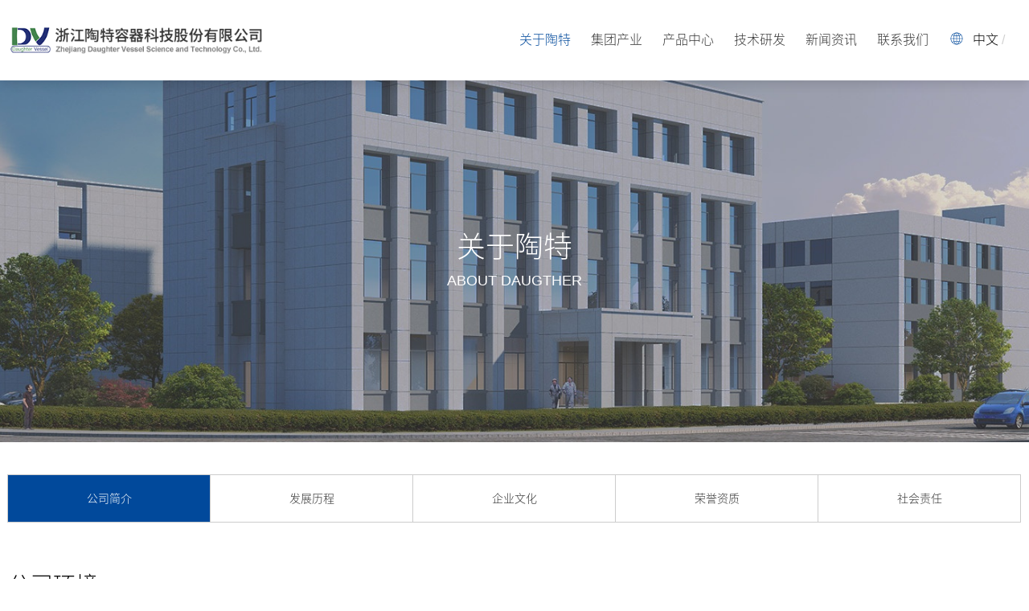

--- FILE ---
content_type: text/html; charset=utf-8
request_url: http://www.daughter-vessel.com/profile-96.html
body_size: 6194
content:
<!DOCTYPE html>
<html>
<head> 
	<meta charset="utf-8">
	<meta http-equiv="X-UA-Compatible" content="IE=edge" />
	<title>公司环境_公司简介_关于陶特_浙江陶特容器科技股份有限公司</title>
	<meta name="keywords" content="陶特容器,高纯气体,超高纯气体,前驱体材料,电子化学品">
	<meta name="description" content="浙江陶特容器科技股份有限公司，一家专门从事提供高纯和超高纯气体、先进前驱体材料和电子化学品等生产所需碳钢、不锈钢、前驱体包装物等的包装容器及其内处理的公司，提供“核心包装容器+多品种电子气体”的一站式供货及服务。">
	<meta name="viewport" content="width=device-width, initial-scale=1, maximum-scale=1, user-scalable=no">
	<meta name="format-detection" content="telephone=no" />
	
		<link rel="shortcut icon" href="/favicon.ico">
		<link rel="stylesheet" type="text/css" href="/static/index/package/bootstrap/3.3.7/bootstrap.min.css"/>
	<link rel="stylesheet" type="text/css" href="/static/index/web_default/css/css.css?v==1.3.3"/>
	<!--[if lt IE 9]>
	<script src="/static/index/web_default/js/html5.min.js"></script>
	<script src="/static/index/web_default/js/respond.min.js"></script>
	<script type="text/javascript" src="/static/index/web_default/js/selectivizr.js" ></script>
	<![endif]-->
	<!--Include Js-->
	<script type="text/javascript" src="/static/index/package/seajs/3.0.3/sea.js?v=3.0.3"></script>
	<script type="text/javascript" src="/static/index/web_default/js/config.js?v=1.0.8"></script>
	<script type="text/javascript">
		var searchUrl="/search"
		var emailMsg='Please fill in the email correctly';
		var panel_menu='栏目',
			panel_language='语言',
			indexUrl="/";
	</script>
		</head>
<body>
<div id="page">
	<header class="header  is_header " id="header">
		<div class="inner">
			<a href="#menu" class="mm_btn">
				<div class="menu_bar">
					<div class="menu_bar_item top">
						<div class="rect top"></div>
					</div>
					<div class="menu_bar_item mid">
						<div class="rect mid"></div>
					</div>
					<div class="menu_bar_item bottom">
						<div class="rect bottom"></div>
					</div>
				</div>
			</a>  
			<div class="clearfix" >
				<h1 class="logo pull-left"><a href="/"><img src="/uploads/image/20230713/1689233530476522.png" alt="浙江陶特容器科技股份有限公司" /></a></h1>
				<div class="language pull-right">
					<i class="lang"><svg t="1605747720948" class="icon" viewBox="0 0 1024 1024" version="1.1" xmlns="http://www.w3.org/2000/svg" p-id="2862" width="20" height="20"><path d="M498.168 127.819h25.45c44.163 2.05 88.165 10.605 129.219 27.244 85.606 33.871 157.853 99.92 199.441 182.037 26.436 51.462 40.43 109.03 41.668 166.821v13.72c-1.222 57.047-14.839 113.864-40.634 164.822-25.122 50.188-61.565 94.634-105.652 129.36-45.108 35.575-98.34 60.815-154.485 73.035-22.804 5.144-46.112 7.538-69.408 8.93h-25.475c-30.539-1.614-61.012-5.73-90.456-14.121-71.305-19.761-136.411-60.948-185.037-116.688-34.2-38.912-60.307-84.919-76.27-134.21-11.686-35.845-17.64-73.442-18.583-111.111v-13.691c1.363-69.926 21.933-139.397 59.632-198.359 39.976-62.997 98.698-113.964 166.876-144.35 45.108-20.512 94.297-31.21 143.714-33.439z m-73.113 81.698c-24.265 30.491-40.11 66.635-52.975 103.168 18.057 4.534 36.593 6.507 54.966 9.277 22.783 2.35 45.63 4.426 68.566 4.605-0.018-55.547 0.013-111.094-0.018-166.658-29.157 6.148-52.602 26.778-70.54 49.608z m101.223 117.037c31-0.555 61.987-3.128 92.61-8.093a271.28 271.28 0 0 0 30.924-5.806c-15.049-42.759-34.44-85.334-66.247-118.367-15.545-16.293-34.93-29.65-57.239-34.38-0.09 55.551-0.012 111.098-0.048 166.646zM394.791 178.132c-54.158 18.878-103.562 51.266-142.444 93.44 28.44 15.022 58.914 26.123 90.033 34.097 16.25-48.98 39.05-97.422 75.779-134.48-7.99 1.572-15.665 4.354-23.368 6.943z m208.792-7.166c7.644 7.046 13.793 15.468 20.467 23.381 25.031 33.436 42.537 71.888 55.535 111.412 31.101-8.11 61.49-19.27 90.05-34.094-44.464-48.19-102.634-83.825-166.052-100.7z m-371.66 124.559c-44.016 57.132-70.135 127.864-72.935 199.99 51.048-0.09 102.095-0.03 153.139-0.03 0.986-54.039 7.917-108.013 21.514-160.348-35.263-9.27-69.685-22.141-101.719-39.612z m456.323 39.613c13.6 52.334 20.527 106.31 21.5 160.332 51.078-0.014 102.152 0 153.23 0-3.004-72.11-28.931-142.885-73.07-199.975-31.953 17.59-66.456 30.282-101.66 39.643z m-345.508 160.21c50.959 0.27 101.916 0.048 152.87 0.122V357.19c-44.357-0.82-88.748-5.43-132.116-14.93-13.183 49.924-19.617 101.506-20.754 153.088z m183.54-138.17c0 46.108 0 92.2 0.018 138.292 50.958-0.09 101.912 0.165 152.87-0.132-1.15-51.587-7.585-103.17-20.768-153.106-43.354 9.557-87.758 14.121-132.12 14.946zM158.96 526.122c2.872 72.126 28.936 142.858 72.98 199.99 32-17.519 66.468-30.307 101.703-39.642-13.613-52.33-20.48-106.322-21.544-160.348-51.043 0.03-102.091 0.03-153.139 0z m183.796 0.12c1.137 51.599 7.494 103.245 20.808 153.165 43.315-9.665 87.718-14.122 132.031-14.977 0.018-46.091 0.018-92.2 0.018-138.291-50.958 0.073-101.915-0.136-152.857 0.102z m183.523-0.103v138.278c44.391 0.808 88.781 5.474 132.168 14.916 12.985-50.013 19.853-101.612 20.528-153.272-50.898 0.18-101.797 0.036-152.696 0.078z m183.455 0c-0.896 54.021-7.917 107.996-21.47 160.33 35.218 9.29 69.673 22.083 101.66 39.631 44.133-57.076 70.05-127.852 73.053-199.948-51.078-0.03-102.17 0-153.243-0.013zM372.11 708.851c14.913 42.86 34.452 85.466 66.276 118.529 15.528 16.262 34.919 29.607 57.208 34.303 0.047-55.53 0-111.077 0.018-166.625-41.458 0.82-82.944 5.042-123.502 13.793z m154.168-13.81c0.018 55.547-0.03 111.111 0.035 166.658 29.094-6.149 52.525-26.706 70.433-49.506 24.313-30.533 40.259-66.72 53.052-103.343-18.595-4.49-37.614-6.657-56.508-9.396-22.291-2.17-44.6-4.276-67.012-4.413zM252.287 749.96c44.446 48.154 102.586 83.837 165.991 100.639-36.73-37.148-59.665-85.59-75.886-134.671-31.191 7.865-61.516 19.295-90.105 34.032z m427.268-34.063c-16.323 49.112-39.21 97.614-76.018 134.808 63.362-16.95 121.545-52.495 166.01-100.668-28.412-15.05-58.903-26.064-89.992-34.14z m0 0" fill="#01499b" p-id="2863"></path></svg></i>
										<a href="http://www.daughter-vessel.com/" class="active">中文</a>  <i>/</i> 				</div>
				
				<nav class="nav pull-right">
					<ul class="clearfix">
												<li class="active">
						<a href="/about" >
													关于陶特						</a>
						</li>
												<li >
						<a href="/group" >
													集团产业						</a>
						</li>
												<li >
						<a href="/product" >
													产品中心						</a>
						</li>
												<li >
						<a href="/technology" >
													技术研发						</a>
						</li>
												<li >
						<a href="/news" >
													新闻资讯						</a>
						</li>
												<li >
						<a href="/contact" >
													联系我们						</a>
						</li>
											</ul>
				</nav>
			</div>
		</div>
	</header>
		<section class="col-banner" id="col-banner" >
		<div class="swiper-container banner-container">
			<div class="swiper-wrapper">
								<div data-background="/uploads/image/20220613/1655105689712906.jpg" class="swiper-slide swiper-lazy" style="height:600px;">
					<div class="container2">
						<div class="ban_cont" id="ban_cont1" style="text-align:center">
														<h1>关于陶特</h1>
							<p class="namemark">about daugther</p>
																				</div>
					</div>
					<div class="swiper-lazy-preloader"></div>
				</div>
							</div>
					</div>
	</section>
		<nav id="menu" class="mm-menu_offcanvas">
	<div id="panel-menu">
		<ul>
			<li><a href="/" >网站首页</a></li>
						<li class="active"><a href="/about" >关于陶特</a>
					
				<ul>
										<li>
												<a href="/about#profile">公司简介</a>
											
					</li>
										<li>
												<a href="/about#history">发展历程</a>
											
					</li>
										<li>
												<a href="/about#culture">企业文化</a>
											
					</li>
										<li>
												<a href="/about#honor">荣誉资质</a>
											
					</li>
										<li>
												<a href="/about#respon">社会责任</a>
											
					</li>
									</ul>
							</li>
						<li ><a href="/group" >集团产业</a>
					
				<ul>
										<li>
												<a href="/group/group1">宿州伊维特新材料有限公司</a>
											
					</li>
										<li>
												<a href="/group/group4">杭州露语尔科技有限公司</a>
											
					</li>
										<li>
												<a href="/group/group2">浙江露语尔半导体设备有限公司</a>
											
					</li>
										<li>
												<a href="/group/group5">陶特科技（上海）有限公司</a>
											
					</li>
										<li>
												<a href="/group/group3">浙江陶特半导体材料有限公司</a>
											
					</li>
									</ul>
							</li>
						<li ><a href="/product" >产品中心</a>
					
				<ul>
										<li>
												<a href="/product/container-series">容器系列</a>
											
					</li>
										<li>
												<a href="/product/special-gas-series">特气系列</a>
											
					</li>
										<li>
												<a href="/product/equipment-series">设备系列</a>
											
					</li>
										<li>
												<a href="/product/material-series">材料系列</a>
											
					</li>
									</ul>
							</li>
						<li ><a href="/technology" >技术研发</a>
					
				<ul>
										<li>
												<a href="/technology#innovation-ability">创新能力</a>
											
					</li>
										<li>
												<a href="/technology#container-development">容器开发</a>
											
					</li>
										<li>
												<a href="/technology#material-r-d">材料研发</a>
											
					</li>
										<li>
												<a href="/technology#analysis-and-detection">分析检测</a>
											
					</li>
									</ul>
							</li>
						<li ><a href="/news" >新闻资讯</a>
					
				<ul>
										<li>
												<a href="/news/company-news">公司新闻</a>
											
					</li>
										<li>
												<a href="/news/industry-news">行业资讯</a>
											
					</li>
										<li>
												<a href="/news/gonggao">公司公告</a>
											
					</li>
									</ul>
							</li>
						<li ><a href="/contact" >联系我们</a>
					
				<ul>
										<li>
												<a href="/contact#information">联系方式</a>
											
					</li>
									</ul>
							</li>
					</ul>
	</div>
	<div id="panel-language">
		<ul>
							<li><a href="http://tt.aliyun06.host.goomay.com">ENGLISH</a></li>
						</ul>
	</div>
</nav>	
<div class="vicenav">
	<div class="container4">
		<ul class="clearfix">
						<li class="active">
								<a href="#profile">公司简介</a>
							</li>
						<li class="">
								<a href="#history">发展历程</a>
							</li>
						<li class="">
								<a href="#culture">企业文化</a>
							</li>
						<li class="">
								<a href="#honor">荣誉资质</a>
							</li>
						<li class="">
								<a href="#respon">社会责任</a>
							</li>
					</ul>
	</div>
</div>
<div class="bg col-page margintop">
<section class="col-news  met_section_sehed container4">
    <article>
		<div class="met_article">
			<div class="met_clear"></div>
			<div class="met_module2">
				<h1 class="met_title">公司环境</h1>
				<div class="met_infos">
					<span class="met_time">2020-11-25 11:45:20</span>
					<span class="met_source"><a href="/" title="">浙江陶特容器科技股份有限公司</a></span>
					<span class="met_hits">浏览次数 <span class="met_Clicks">314</span></span>
				</div>
				<div class="met_editor">
					<div style="min-height:100px;">
						<img src="/uploads/image/20201125/1606275831348195.jpg" alt="公司环境">
											</div>
					<div class="met_clear"></div>
				</div>
				<div class="met_tools">
					<div class="bdsharebuttonbox bdshare-button-style1-16" data-bd-bind="1557207286955"><a href="#" class="bds_more" data-cmd="more"></a><a href="#" class="bds_qzone" data-cmd="qzone" title="分享到QQ空间"></a><a href="#" class="bds_tsina" data-cmd="tsina" title="分享到新浪微博"></a><a href="#" class="bds_tqq" data-cmd="tqq" title="分享到腾讯微博"></a><a href="#" class="bds_renren" data-cmd="renren" title="分享到人人网"></a><a href="#" class="bds_weixin" data-cmd="weixin" title="分享到微信"></a></div><script>window._bd_share_config={"common":{"bdSnsKey":{},"bdText":"","bdMini":"2","bdMiniList":false,"bdPic":"","bdStyle":"1","bdSize":"16"},"share":{}};with(document)0[(getElementsByTagName("head")[0]||body).appendChild(createElement("script")).src="http://bdimg.share.baidu.com/static/api/js/share.js?v=89860593.js?cdnversion="+~(-new Date()/36e5)];</script>
					<ul class="met_page">
						<li class="met_page_preinfo"><span>上一条</span><a href="/profile-97.html">公司环境</a></li>
						<li class="met_page_next"><span>下一条</span><a href="/profile-95.html">公司环境</a></li>
					</ul>
				</div> 
			</div>
		</div>
    </article>
    <div class="met_clear"></div>
</section>
</div>
<footer class="footer">
	<div class="container3 clearfix">
		<div class="footer-info">
			<p class="hotline">电话</p>
			<p class="number">15958320442</p>
			<p>老厂区：浙江省海宁市周王庙镇之江路30号 </p>
			<p>新厂区：浙江省海宁市周王庙镇创新路16号</p>
			<p>邮箱：zjw@daughter-vessel.com</p>
			<p>传真：15958320442</p>
			
		</div>
		<div class="footer-nav">
			<ul class="clearfix">
								<li>
					<a href="/about">关于陶特</a>
					<div class="child">
											<a href="/about#profile">公司简介</a>
												<a href="/about#history">发展历程</a>
												<a href="/about#culture">企业文化</a>
												<a href="/about#honor">荣誉资质</a>
												<a href="/about#respon">社会责任</a>
											</div>
				</li>
								<li>
					<a href="/group">集团产业</a>
					<div class="child">
											<a href="/group/group1">宿州伊维特新材料有限公司</a>
												<a href="/group/group4">杭州露语尔科技有限公司</a>
												<a href="/group/group2">浙江露语尔半导体设备有限公司</a>
												<a href="/group/group5">陶特科技（上海）有限公司</a>
												<a href="/group/group3">浙江陶特半导体材料有限公司</a>
											</div>
				</li>
								<li>
					<a href="/product">产品中心</a>
					<div class="child">
											<a href="/product/container-series">容器系列</a>
												<a href="/product/special-gas-series">特气系列</a>
												<a href="/product/equipment-series">设备系列</a>
												<a href="/product/material-series">材料系列</a>
											</div>
				</li>
								<li>
					<a href="/technology">技术研发</a>
					<div class="child">
											<a href="/technology#innovation-ability">创新能力</a>
												<a href="/technology#container-development">容器开发</a>
												<a href="/technology#material-r-d">材料研发</a>
												<a href="/technology#analysis-and-detection">分析检测</a>
											</div>
				</li>
								<li>
					<a href="/news">新闻资讯</a>
					<div class="child">
											<a href="/news/company-news">公司新闻</a>
												<a href="/news/industry-news">行业资讯</a>
												<a href="/news/gonggao">公司公告</a>
											</div>
				</li>
								<li>
					<a href="/contact">联系我们</a>
					<div class="child">
											<a href="/contact#information">联系方式</a>
											</div>
				</li>
							</ul>
		</div>
	</div>
	<div class="copyright">
		Copyright © 2020 www.daughter-vessel.com  浙江陶特容器科技股份有限公司 版权所有  <a href="https://beian.miit.gov.cn/" target="_blank" style="color:#999;">浙ICP备20025579号-1</a>&nbsp; &nbsp;<a target="_blank" href="http://www.beian.gov.cn/portal/registerSystemInfo?recordcode=33048102000798" style="color: rgb(153, 153, 153);"><img src="/uploads/image/20210126/1611640202208071.png"/> 浙公网安备 33048102000798号</a><style text="text/css">.copyright a:hover{
    text-decoration: underline;
  }
.col-message {
    display: none;
}
.col-information {
    margin-bottom: 50px;
}</style>	</div>
</footer>
<div id="gotoTop" title="返回顶部"><i class="fa fa-angle-up" aria-hidden="true"></i></div>

		</body>
</html>

--- FILE ---
content_type: application/javascript
request_url: http://www.daughter-vessel.com/static/index/web_default/js/main.js
body_size: 18925
content:
define(function (require, exports, module) {
	//var jquery = require("jquery");
	var common = require("common");// 公用库
	if (getIEVersion() !== "IE8") {
		var wow = function (){
			
			
			if ($('.col-index-about').length) {
				$('.col-index-about .wrap .content .middle>*').each(function(i){
					$(this).addClass('wow fadeInUp');
					$(this).attr('data-wow-delay', i * 0.15 + 's')
				})
				
			}
			if ($('.col-index-technology').length) {
				$('.col-index-technology .wrap .content>*').each(function(i){
					$(this).addClass('wow fadeInUp');
					$(this).attr('data-wow-delay', i * 0.15 + 's')
				})
				$('.col-index-technology .wrap .nav-list ul li').each(function(i){
					$(this).addClass('wow fadeInRight');
					$(this).attr('data-wow-delay', i * 0.15 + 's')
				})
				
			}
			if ($('.col-index-technology').length) {
				$('.col-index-product>div').each(function(i){
					$(this).addClass('wow fadeIn');
					$(this).attr('data-wow-delay', i * 0.15 + 's')
				})
				
			}
			if ($('.col-index-news').length) {
				$('.col-index-news .swiper-slide').each(function(i){
					$(this).addClass('wow fadeIn');
					$(this).attr('data-wow-delay', i * 0.15 + 's')
				})
				
			}
			if ($('.vicenav').length) {
				$('.vicenav ul li').each(function(i){
					$(this).addClass('wow fadeIn');
					$(this).attr('data-wow-delay', i * 0.1 + 's')
				})

			}
			if ($('.col-page-about').length) {
				$('.col-profile .wrap .content').addClass('wow fadeInLeft')
				$('.col-profile .wrap .content').attr('data-wow-delay','0.3s')
				$('.col-profile .wrap .img').addClass('wow fadeInRight')
				$('.col-profile .wrap .img').attr('data-wow-delay','0.3s')
				$('.col-profile .profile-slide .swiper-container .swiper-slide').each(function(i){
					$(this).addClass('wow fadeIn');
					$(this).attr('data-wow-delay', i * 0.1 + 's')
				})
				$('.col-history ul.list li').each(function(i){
					$(this).addClass('wow fadeInUp');
					$(this).attr('data-wow-delay', i * 0.1 + 's')
				})

				$('.col-culture .circle ul li').each(function(i){
					$(this).addClass('wow fadeIn');
					$(this).attr('data-wow-delay', i * 0.1 + 's')
				})
				$('.col-honor .honor-container .swiper-slide').each(function(i){
					$(this).addClass('wow fadeIn');
					$(this).attr('data-wow-delay', i * 0.1 + 's')
				})
			}
			if ($('.col-page-group').length) {
				$('.col-page-group .wrap .img').addClass('wow zoomIn')
				$('.col-page-group .wrap .img').attr('data-wow-delay','0.3s')
				$('.col-page-group .wrap .content').addClass('wow fadeInUp')
				$('.col-page-group .wrap .content').attr('data-wow-delay','0.3s')
				$('.col-page-group .group-slide .swiper-container .swiper-slide').each(function(i){
					$(this).addClass('wow fadeIn');
					$(this).attr('data-wow-delay', i * 0.1 + 's')
				})
				
			}
			if ($('.col-page-product').length) {
				$('.col-page-product ul.list li').each(function(i){
					$(this).addClass('wow fadeIn');
					$(this).attr('data-wow-delay', i * 0.1 + 's')
				})

			}
			if ($('.col-page-technology').length) {
				$('.col-innovate .innovate-slide .innovate-container .swiper-slide').each(function(i){
					$(this).addClass('wow fadeIn');
					$(this).attr('data-wow-delay', i * 0.1 + 's')
				})
				$('.col-container .container4>*').each(function(i){
					$(this).addClass('wow fadeInUp');
					$(this).attr('data-wow-delay', i * 0.1 + 's')
				})
				$('.col-rd .container4 .wrap .img').addClass('wow zoomIn')
				$('.col-rd .container4 .wrap .img').attr('data-wow-delay','0.3s')
				$('.col-rd .container4 .wrap .content').addClass('wow fadeIn')
				$('.col-rd .container4 .wrap .content').attr('data-wow-delay','0.3s')
				$('.col-testing .container4>*').each(function(i){
					$(this).addClass('wow fadeInLeft');
					$(this).attr('data-wow-delay', i * 0.1 + 's')
				})

			}
			if ($('.col-page-contact').length) {
				$('.col-information .wrap').addClass('wow fadeInUp')
				$('.col-information .wrap').attr('data-wow-delay','0.3s')

			}
			
			
			

			var wow = new WOW({
				boxClass: 'wow',
				animateClass: 'animated',
				offset: 0,
				mobile: true,
				live: true
			});
			wow.init();
		}
		exports.wow = wow;
		wow();
	};
	
	if ($('#menu').length) {
		function e() { 
			$("#header .mm_btn").attr("href", "#page").addClass("is_active"); 
			$('.header .menu').addClass('active')
		}
		function t() { 
			$("#header .mm_btn").attr("href", "#menu").removeClass("is_active") ;
			$('.header .menu').removeClass('active')
		}
		function load_mmenu() {
			return $.Deferred(function (p) {
				require.async([
					'jquery',
					'mmenu',
					'mmenu.css'
				], p.resolve)
			})
		}
		function menu() {
			load_mmenu().then(function () {
				var a = $('nav#menu').mmenu({
					extensions: { all: ['effect-slide-menu', 'pageshadow', "listview-50", "theme-white", "pagedim-black"], "(max-width: 549px)": ["fx-menu-slide"] },
					searchfield: true,
					counters: false,//子栏目数目
					navbars: [
						{
							position: 'top',
							content: ['searchfield']
						}, {
							position: 'top',
							content: [
								'prev',
								'breadcrumbs',
								'close'
							]
						},{
							type		: 'tabs',
							content		: [ 
								'<a href="#panel-menu">'+panel_menu+'</a>', 
								'<a href="#panel-language">'+panel_language+'</a>'
							]
						}
					],
				}, {
					navbars		: {
						breadcrumbs	: {
							removeFirst	: true
						}
					}
				}).data("mmenu"),
					n = $("#header .mm_btn");
				a.bind("close:finish",
					function () {
						$("#header").css("top", "0px");
						// $("#header").css("transition", '1s');
						setTimeout(t, 100)
				}),
				a.bind("open:finish",
					function () {
						setTimeout(e, 100)
				}),
				a.bind("open:start",
					function () {
						//console.log($(document).height())
						//console.log($(window).height())
						//console.log($(window).scrollTop())
						$("#header").removeClass("on");
						$("#header").css("top", $(window).scrollTop());
						$("#header").css("transition", 'none');
				})
			})
		}
		menu()
	}
	
	function load_swiper() {
		return $.Deferred(function (p) {
			require.async([
				'swiper.css',
				'swiper',
				'swiper.animate',
				'animate.min.css',
			], p.resolve)
		})
	}
	if ($(".banner-container").length > 0) {
		load_swiper().then(function () {
			var myswiper = new Swiper('.banner-container', {
				autoplay: {
					delay: 5000,
					disableOnInteraction: false,
				},
				// loop:true,
				effect: 'fade',
				fadeEffect: {
					crossFade: true,
				},
				speed: 1000,
				slidesPerView: 1,
				pagination :{
					el: '.swiper-pagination',
					clickable :true,
				},
				navigation: {
					nextEl: '.banner-container .swiper-button-next',
					prevEl: '.banner-container .swiper-button-prev',
				},
				lazy: {
					loadPrevNext: true,
				},
			});
			if($('.banner-container .swiper-slide').length<=1){//当轮播图下的点只有一个的时候
				myswiper.autoplay.stop();//禁止轮播
				$('.banner-container').addClass('swiper-no-swiping');
			}
		})
	}
	
	if ($(".news-container").length > 0) {
		load_swiper().then(function () {
			var swipers = new Swiper('.news-container', {
				autoplay: {
					delay: 5000,
					disableOnInteraction: false,
				},
				// loop:true,
				speed: 1000,
				slidesPerView:3,
				spaceBetween:55,
				watchSlidesProgress : true,
				watchSlidesVisibility : true,
				breakpoints: {
					
					1200: {
						slidesPerView:3,
						spaceBetween: 30,
					},
					992: {
						slidesPerView: 3,
						spaceBetween: 30,
					},
					
					768: {
						slidesPerView: 2,
						spaceBetween: 20,
					},
					640: {
						slidesPerView: 2,
						spaceBetween: 20,
					},
					468: {
						slidesPerView: 1,
						spaceBetween: 10,
					},
				},
				pagination :{
					el: '.news-container .swiper-pagination',
					clickable :true,
				},
				navigation: {
					nextEl: '.news-container .swiper-button-next',
					prevEl: '.news-container .swiper-button-prev',
				},
				lazy: {
					loadPrevNext: true,
				},
				
				observer: true,
				observeParents: true,
			});
		})
	}
	
	if ($(".profile-container").length > 0) {
		load_swiper().then(function () {
			var swipers = new Swiper('.profile-container', {
				autoplay: {
					delay: 5000,
					disableOnInteraction: false,
				},
				// loop:true,
				speed: 1000,
				slidesPerView:3,
				spaceBetween:40,
				watchSlidesProgress : true,
				watchSlidesVisibility : true,
				breakpoints: {
					
					1200: {
						slidesPerView:3,
						spaceBetween: 30,
					},
					992: {
						slidesPerView: 3,
						spaceBetween: 30,
					},
					
					768: {
						slidesPerView: 2,
						spaceBetween: 20,
					},
					640: {
						slidesPerView: 2,
						spaceBetween: 10,
					},
					468: {
						slidesPerView: 2,
						spaceBetween: 10,
					},
				},
				pagination :{
					el: '.profile-container .swiper-pagination',
					clickable :true,
				},
				navigation: {
					nextEl: '.profile-container .swiper-button-next',
					prevEl: '.profile-container .swiper-button-prev',
				},
				lazy: {
					loadPrevNext: true,
				},
				
				observer: true,
				observeParents: true,
			});
		})
	}
	if ($(".honor-container").length > 0) {
		load_swiper().then(function () {
			var swiper = new Swiper('.honor-container', {
				autoplay: {
					delay: 3500,
					disableOnInteraction: false,
				},
				// speed: 1000,
				slidesPerView: 4,
				spaceBetween: 22,
				slidesPerGroup : 4,
				pagination :{
					el: '.honor-container .swiper-pagination',
					clickable :true,
				},
				navigation: {
					nextEl: 'honor-container .swiper-button-next',
					prevEl: 'honor-container .swiper-button-prev',
				},
				breakpoints: {
					1200: {
						slidesPerView:4,
						spaceBetween: 15,
						slidesPerGroup : 4,
					},
					992: {
						slidesPerView: 3,
						spaceBetween: 10,
						slidesPerGroup : 3,
					},
					
					768: {
						slidesPerView:3,
						spaceBetween: 10,
						slidesPerGroup : 3,
					},
					640: {
						slidesPerView: 2,
						spaceBetween: 10,
						slidesPerGroup : 2,
					},
					468: {
						slidesPerView: 2,
						spaceBetween: 10,
						slidesPerGroup : 2,
					}
				},
				lazy: {
					loadPrevNext: true,
				},
				observer: true,
				observeParents: true,
			});
		})
	}
	if ($(".group-container").length > 0) {
		load_swiper().then(function () {
			var swiper = new Swiper('.group-container', {
				autoplay: {
					delay: 3500,
					disableOnInteraction: false,
				},
				// speed: 1000,
				slidesPerView: 2,
				spaceBetween: 40,
				slidesPerGroup : 2,
				pagination :{
					el: '.honor-container .swiper-pagination',
					clickable :true,
				},
				navigation: {
					nextEl: 'group-container .swiper-button-next',
					prevEl: 'group-container .swiper-button-prev',
				},
				breakpoints: {
					1200: {
						slidesPerView:2,
						spaceBetween: 30,
						slidesPerGroup : 2,
					},
					992: {
						slidesPerView: 2,
						spaceBetween: 10,
						slidesPerGroup : 2,
					},
					
					768: {
						slidesPerView:2,
						spaceBetween: 10,
						slidesPerGroup : 2,
					},
					640: {
						slidesPerView: 1,
						spaceBetween: 10,
						slidesPerGroup : 1,
					},
					468: {
						slidesPerView: 1,
						spaceBetween: 10,
						slidesPerGroup : 1,
					}
				},
				lazy: {
					loadPrevNext: true,
				},
				observer: true,
				observeParents: true,
			});
		})
	}
	if ($(".innovate-container").length > 0) {
		load_swiper().then(function () {
			var swiper = new Swiper('.innovate-container', {
				autoplay: {
					delay: 3500,
					disableOnInteraction: false,
				},
				// speed: 1000,
				slidesPerView: 4,
				spaceBetween: 25,
				slidesPerGroup : 4,
				slidesPerColumn : 2,
				slidesPerColumnFill : 'row',
				pagination :{
					el: '.innovate-container .swiper-pagination',
					clickable :true,
				},
				navigation: {
					nextEl: 'innovate-container .swiper-button-next',
					prevEl: 'innovate-container .swiper-button-prev',
				},
				breakpoints: {
					1200: {
						slidesPerView:4,
						spaceBetween: 20,
						slidesPerGroup : 4,
					},
					992: {
						slidesPerView: 3,
						spaceBetween: 10,
						slidesPerGroup : 3,
					},
					
					768: {
						slidesPerView:2,
						spaceBetween: 10,
						slidesPerGroup : 2,
					},
					640: {
						slidesPerView: 2,
						spaceBetween: 10,
						slidesPerGroup : 2,
					},
					468: {
						slidesPerView: 2,
						spaceBetween: 10,
						slidesPerGroup : 2,
					}
				},
				// lazy: {
				// 	loadPrevNext: true,
				// },
				observer: true,
				observeParents: true,
			});
		})
	}
	
	if ($(".recaptcha").length > 0) {
		$(function(){ 
			$('.recaptcha').click(function() {
				$('.captcha_src').click();
				return false;
			})
		});
	}


	if ($(".ajaxForm").length > 0) {
		function load_form(){
			return $.Deferred(function(p){
				require.async([
					'form',
					'layer.css',
					'layer',
					'jquery'
				],p.resolve)
			})
		}
		load_form().then(function(){
			function complete(response,status) {
				if (response.code == 1) {
					layer.alert(response.msg, {icon: 6}, function (index) {
						layer.close(index);
						window.location.href = response.url;
					});
				} else {
					layer.alert(response.msg, {icon: 5}, function (index) {
						if($(".captcha_src").length>0){
							$(".captcha_src").click();
						}
						layer.close(index);
						if(response.url){
							window.location.href = response.url;
						}
					});
				}
			}
			$(function () {
				$('.ajaxForm').ajaxForm({
					success: complete,
					dataType: 'json'
				});
			});
			
		})
	}

	

	$(function () {
		$("#gotoTop").click(function () {
			$('body,html').stop(true).animate({
				'scrollTop': 0
			}, Number(500));
			return false;
		});
	})

	$(window).on('scroll', function () {
		goToTopScroll();
	})
	function goToTopScroll() {
		var $goToTopEl = $("#gotoTop");
		var elementOffset = 450;
		if ($(window).scrollTop() > Number(elementOffset)) {
			$goToTopEl.stop().fadeIn();
		} else {
			$goToTopEl.stop().fadeOut();
		}
	}
	goToTopScroll();
	

	function load_fancybox() {
		return $.Deferred(function (p) {
			require.async([
				'jquery',
				'fancybox',
				'fancybox.css',
			], p.resolve)
		})
	}
	if ($("a#fancybox").length > 0) {
		load_fancybox().then(function () {
			$('a#fancybox').fancybox();
		})
	}
	
	if ($(".col-page-detail").length > 0) {
		load_swiper().then(function () {
			
			var galleryTop = new Swiper('.gallery-top', {
				spaceBetween: 0,
				effect : 'fade',
				fadeEffect: {
					crossFade: true,
				},
				navigation: {
				  nextEl: '.gallery-top .swiper-button-next',
				  prevEl: '.gallery-top .swiper-button-prev',
				},
				lazy: {
					loadPrevNext: true,
				},
				observer: true,
				observeParents: true,
			});
			
		})
	}
	
	
	if ($(".search").length > 0) {
		$(function(){
			$("input[name='keyword']").keydown(function(event){
				if(event.keyCode==13) {
					$(".search").click();
				}
			});
			if ($(".search").length > 0) {
				$('.search').click(function() {
					module = $('[name="module"]').val();
					keyword = $('[name="keyword"]').val();
					keyword=keyword.replace(/(^\s*)|(\s*$)/g, "");
					url=searchUrl+'/'+module+'/'+keyword;
					window.location.href=url;
				});
			}
		})
	}
	
	if ($(".head_search").length > 0) {
		$(function(){
			$("input[name='head_keyword']").keydown(function(event){
				if(event.keyCode==13) {
					$(".head_search").click();
				}
			});
			$('.head_search').click(function() {
				module = $('[name="head_module"]').val();
				keyword = $('[name="head_keyword"]').val();
				keyword=keyword.replace(/(^\s*)|(\s*$)/g, "");
				url=searchUrl+'/'+module+'/'+keyword;
				window.location.href=url;
			});
		})
	}

	function load_bttrlazyloading(){
		return $.Deferred(function(p){
			 require.async([
				'bttrlazyloading',
				'bttrlazyloading.css',
			 ],p.resolve)
	   })
	}
	if ($(".bttrlazyloading").length > 0) {
		load_bttrlazyloading().then(function(){
			$(document).ready(function(){
				$('.bttrlazyloading').bttrlazyloading();
			});
			
		})
	}

	function load_lightgallery() {
		return $.Deferred(function (p) {
			require.async([
				'lightgallery.css',
				'lightgallery',
				'lg-transitions.css',
				'zoom',
			], p.resolve)
		})
	}
	
	if ($(".lightgallery").length > 0) {
		load_lightgallery().then(function () {
				
			$('.lightgallery').lightGallery({
				
				mode: 'lg-fade',
				addClass: 'fixed-size',
				counter: false,
				download: false,
				startClass: '',
				//enableSwipe: false,
				//enableDrag: false,
				speed: 500,
				subHtmlSelectorRelative: true,
			});
		})
	}

	if ($("#col-index-banner").length > 0) {
		$(function(){
			$(window).resize(function(){
				autosize();
			})
			function autosize(){
				//自适应屏幕JS
				var a=$(window).height();
				$('.col-banner .swiper-slide').height(a);
			}
			autosize();
		})

	}

	if ($(".col-index-product").length > 0) {
		$('.col-index-product>div .item').hover(function(){
			$(this).find('.lists').stop(true).slideDown(300)
		},function(){
			$(this).find('.lists').stop(true).slideUp(100)
		})
	}
	if ($(".col-index-news").length > 0) {
		$(".col-index-news h2 .tab-nav a").click(function () {
			$('.col-index-news h2 .tab-nav a').removeClass('active')
			$(this).addClass('active')
			$('.col-index-news .tab-box .box').removeClass('active')
			$('.col-index-news .tab-box .box').eq($(this).index()).addClass('active')
			return false;
		})
		$('.col-index-news .tab-box .box').each(function(){
			$(this).find('li').each(function(i){
				$(this).css('animation',' fadeInLeft 0.36s both');
				$(this).css('animation-delay', i * 0.15 + 's')	
			})
		})
	}


	if ($("#navlist").length > 0) {
		$(window).scroll(function(){
			// $('.vicenav ul li').eq(0).addClass('active');
			//左侧导航加active
			$('.col-page>div').each(function(){
				var _target=parseInt($(this).offset().top-$(window).scrollTop());
				var _i=$(this).index();
				if (_target<=300) {
					$('.vicenav ul li').removeClass('active');
					$('.vicenav ul li').eq(_i).addClass('active');
					
				}
				//如果到达页面底部，给左侧导航最后一个加active
				else if($(document).height()==$(window).scrollTop()+$(window).height()){
					$('.vicenav ul li').removeClass('active');
					$('.vicenav ul li').eq($('.vicenav ul li').length-1).addClass('active');
				}
			});
		});
		$('.vicenav#navlist .navList ul li').click(function(){
			$(this).addClass('active').siblings().removeClass('active');
			
			var _i=$(this).index();
			$('body, html').animate({scrollTop:$('.col-page>div').eq(_i).offset().top- 60},500);
			return false;
		});
	}
	
	
	if ($("#col-index-banner").length > 0) {
		$(function(){
			$(window).resize(function(){
				autosize();
			})
			function autosize(){
				//自适应屏幕JS
				var a=$(window).height();
				$('#col-index-banner .swiper-slide').innerHeight(a);
			}
			autosize();
		})
	}
	
	

})